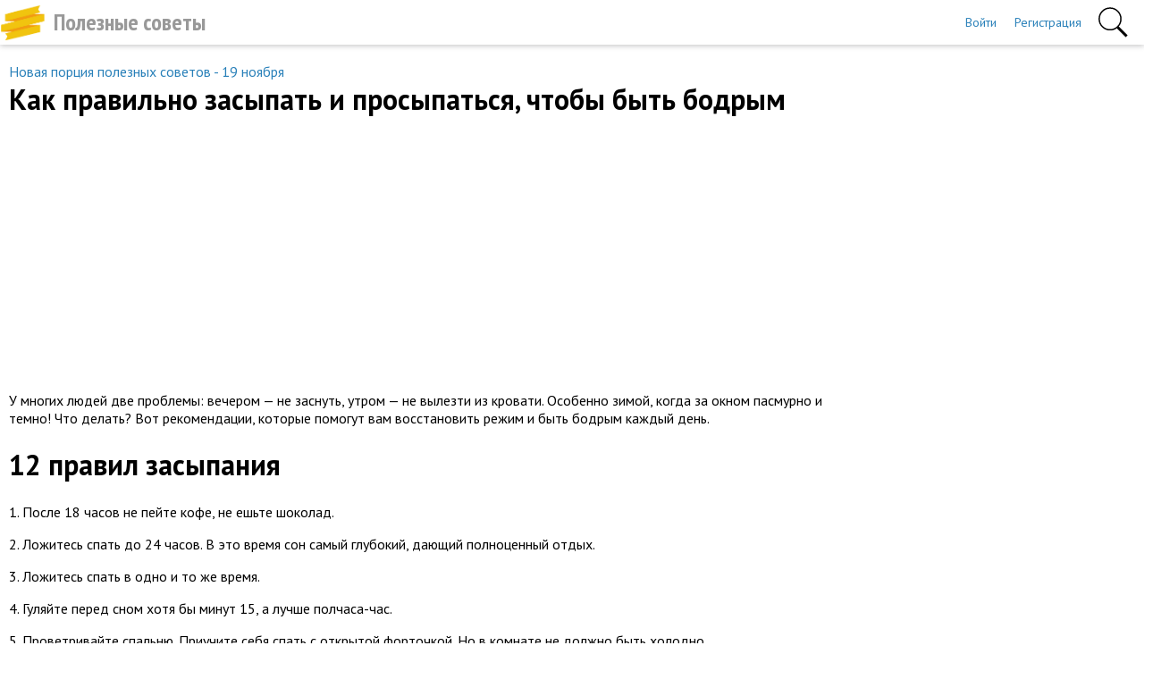

--- FILE ---
content_type: text/html; charset=utf-8
request_url: https://www.polsov.com/6917-kak-pravilno-zasypat-i-prosypatsja-chtoby-byt-bodrym.html
body_size: 10986
content:
<!DOCTYPE html>
<html>
<head>
<title>​Как правильно засыпать и просыпаться, чтобы быть бодрым</title>
<meta http-equiv="Content-Type" content="text/html; charset=utf-8">
<meta property="og:title" content="​Как правильно засыпать и просыпаться, чтобы быть бодрым" />
<meta name="csrf-token" content="bcf9a87ad69e2d145cb363aa4ef6ccee8ada03f9c702b305ce3b7fc53fd85391" />
<link rel="icon" type="image/vnd.microsoft.icon" href="/favicon.ico?230752023043002" />
<link rel="apple-touch-icon" href="/apple-touch-icon.png" />
<meta name="viewport" content="width=device-width, initial-scale=1.0">	<meta name="keywords" content="минут, постели, спать, постель, должна, правил, плечи, ложитесь, часов, проблемы">
	<meta name="description" content="У многих людей две проблемы: вечером &mdash; не заснуть, утром &mdash; не вылезти из кровати. Особенно зимой, когда за окном пасмурно и темно! Что делать? Вот рекомендации, которые помогут вам восстановить режим и быть бодрым каждый день.  12 правил засыпания        1. После 18 часов не пейте кофе,...">
	<meta property="og:description" content="У многих людей две проблемы: вечером — не заснуть, утром — не вылезти из кровати. Особенно зимой, когда за окном пасмурно и темно! Что делать? Вот рекомендации, которые помогут вам восстановить режим и быть бодрым каждый день.  12 правил засыпания        1. После 18 часов не пейте кофе,..."/>
	<meta property="og:image" content="https://www.polsov.com/upload/000/u4/117/3c358873.jpg"/>
	<meta property="og:url" content="https://www.polsov.com/6917-kak-pravilno-zasypat-i-prosypatsja-chtoby-byt-bodrym.html"/>
	<link rel="canonical" href="https://www.polsov.com/6917-kak-pravilno-zasypat-i-prosypatsja-chtoby-byt-bodrym.html"/>
	<link rel="search" type="application/opensearchdescription+xml" href="/search/opensearch" title="Поиск на Полезные советы" />
	<link rel="stylesheet" type="text/css" href="/templates/m1/css/compiled.css?230752023043002">
	<link rel="stylesheet" type="text/css" href="/templates/default/controllers/sportutils/sportutils.css?230752023043002">
	<script src="/templates/m1/js/jquery.js?230752023043002" ></script>
	<script src="/templates/m1/js/compiled.js?230752023043002" ></script>
<!--noindex--><link href='https://fonts.googleapis.com/css?family=PT+Sans:400,700,400italic,700italic|PT+Sans+Narrow:400,700|PT+Sans+Caption:400,700&subset=cyrillic-ext,latin-ext' rel='stylesheet' type='text/css'>
<meta name="yandex-verification" content="455372e2a511c5ad" />
<script data-ad-client="ca-pub-7677310462556635" async src="https://pagead2.googlesyndication.com/pagead/js/adsbygoogle.js"></script>
<!-- Yandex.RTB -->
<script>window.yaContextCb=window.yaContextCb||[]</script>
<script src="https://yandex.ru/ads/system/context.js" async></script>
<!-- Google tag (gtag.js) -->
<script async src="https://www.googletagmanager.com/gtag/js?id=AW-634286691"></script>
<script>
  window.dataLayer = window.dataLayer || [];
  function gtag(){dataLayer.push(arguments);}
  gtag('js', new Date());

  gtag('config', 'AW-634286691');
</script><!--/noindex-->
</head>
<body id="desktop_device_type" class="columns2 controller-content uri-posts_6917-kak-pravilno-zasypat-i-prosypatsja-chtoby-byt-bodrym_html">
    <!--noindex--><!-- Yandex.Metrika counter -->
<script type="text/javascript" >
   (function(m,e,t,r,i,k,a){m[i]=m[i]||function(){(m[i].a=m[i].a||[]).push(arguments)};
   m[i].l=1*new Date();
   for (var j = 0; j < document.scripts.length; j++) {if (document.scripts[j].src === r) { return; }}
   k=e.createElement(t),a=e.getElementsByTagName(t)[0],k.async=1,k.src=r,a.parentNode.insertBefore(k,a)})
   (window, document, "script", "https://mc.yandex.ru/metrika/tag.js", "ym");

   ym(24230203, "init", {
        clickmap:true,
        trackLinks:true,
        accurateTrackBounce:true,
        webvisor:true
   });
</script>
<noscript><div><img src="https://mc.yandex.ru/watch/24230203" style="position:absolute; left:-9999px;" alt="" /></div></noscript>
<!-- /Yandex.Metrika counter -->
<script>
  (function(i,s,o,g,r,a,m){i['GoogleAnalyticsObject']=r;i[r]=i[r]||function(){
  (i[r].q=i[r].q||[]).push(arguments)},i[r].l=1*new Date();a=s.createElement(o),
  m=s.getElementsByTagName(o)[0];a.async=1;a.src=g;m.parentNode.insertBefore(a,m)
  })(window,document,'script','https://www.google-analytics.com/analytics.js','ga');

ga('create', 'UA-56116723-1', 'auto');
ga('send', 'pageview');
</script><!--/noindex-->                    



    

    
    <header  class="columns2">
        <div class="w flex">
                        <a id="logo" class="px0-m" href="/">
                <span class="mobile-hidden">Полезные советы</span>
                
                <span class="desktop-hidden">Советы</span>
            </a>
            <!--noindex-->
            <div class="spacer"></div>        <a rel="nofollow"  title="Войти" class="key px10 auth f-right l1" href="/auth/login"  target="_self">Войти</a>
                <a rel="nofollow"  title="Регистрация" class="user_add px10 auth f-right l1" href="/auth/register"  target="_self">Регистрация</a>
                <a rel="nofollow"  title="Поиск" class="icon icon search bgs75p l1" href="/yadsearch"  target="_self"><span class="i">Поиск</span></a>
                    <!--/noindex-->
        </div>
    </header>

    
    <div id="hmbg">
    </div>
    <div id="hm">
        <a id="hmlogo" href="#" onclick="return false;">Полезные советы</a>
            </div>

    
    
    <div class="show-bookmarks-urls" data-set-bookmarks-tags-url="/bookmarks/setbookmarktags" data-invert-url="/bookmarks/invertbookmarks" data-bookmarks-users-url="/bookmarks/getbookmarksusers"></div>


    
    <div id="layout">
        

                        
        
                

                <div id="main" class="flex">
            
            

                        <div id="main-center" class="w100p">
                
                
                

                 
                <div class="content_item_digest-link"><a href="/subscribe/digest/986">Новая порция полезных советов - 19 ноября
</a></div><div class="show-bookmarks-urls" data-invert-url="/bookmarks/invertbookmarks" data-bookmarks-users-url="/bookmarks/
            getbookmarksusers"></div>



    <h1 class="content-item-h1 content-item-posts-h1 py0 my0">
        ​Как правильно засыпать и просыпаться, чтобы быть бодрым            </h1>
    






    <div class="content_item posts_item" cid="6917">

        
            
            
                                                <div class="field ft_html f_content auto_field" >
                                                <div class="value">
                            <!--noindex--><!--noindex--><div id="adv-top-adaptive" style="margin: 10px 0; height: 300px;">
<script async src="https://pagead2.googlesyndication.com/pagead/js/adsbygoogle.js"></script>
<!-- polsov page top adaptive -->
<ins class="adsbygoogle"
     style="display:block"
     data-ad-client="ca-pub-7677310462556635"
     data-ad-slot="5230409960"
     data-ad-format="auto"
     data-full-width-responsive="true"></ins>
<script>
     (adsbygoogle = window.adsbygoogle || []).push({});
</script>
</div><!--/noindex--><!--/noindex-->                            <p>У многих людей две проблемы: вечером — не заснуть, утром — не вылезти из кровати. Особенно зимой, когда за окном пасмурно и темно! Что делать? Вот рекомендации, которые помогут вам восстановить режим и быть бодрым каждый день.  </p><h1>12 правил засыпания<br></h1>    <p>    1. После 18 часов не пейте кофе, не ешьте шоколад. </p>  <p>    2. Ложитесь спать до 24 часов. В это время сон самый глубокий, дающий полноценный отдых. </p>  <p>    3. Ложитесь спать в одно и то же время. </p>  <p>    4. Гуляйте перед сном хотя бы минут 15, а лучше полчаса-час. </p>  <p>    5. Проветривайте спальню. Приучите себя спать с открытой форточкой. Но в комнате не должно быть холодно. </p>  <p>    6. Постель - для сна. Поэтому на ней нельзя валяться в течение дня. </p>  <p>    7. Постель должна быть не мягкая и не жесткая - повторять изгибы тела, а подушка - низкая, при проблемах с позвоночником - ортопедическая. </p>  <p>    8. Перед сном не смотрите, боевики и ужастики, не ссорьтесь с супругом, не обсуждайте важные проблемы. </p>  <p>    9. Подготовку ко сну превратите в ритуал, повторяющийся каждый день в определенной последовательности: вы смотрите на рыбок, идете в душ, смываете косметику, расстилаете постель и т. д. </p>  <p>    10. Душ должен быть прохладным. Если нет возможности принять душ - облейте ступни прохладной водой. </p>  <p>    11. Лежа в постели, высуньте ноги из-под одеяла: они должны немного мерзнуть. А вот голова должна быть в тепле. Можно надеть, как в старые времена, ночной колпак. </p>  <p>    12. В постели думайте только о хорошем.</p>    <h1>4 правила борьбы с бессонницей</h1><p>Не ворочайтесь с боку на бок, пытаясь пересчитать стадо овец. Это не даст мозгу расслабиться.</p>  <p>Медленно дышите, при вдохе раздувая, при выдохе чуть втягивая живот, концентрируя внимание на потоке воздуха. Или представьте, что вы воздушный шарик, из которого медленно выходит воздух. Можете представить, что ваши руки, ноги, тело наливаются свинцовой тяжестью, и вы не можете пошевелиться. </p>  <p>Не помогло? Решительно скажите себе: если я сейчас не усну, то встану и переглажу все белье или буду оттирать подгоревшую кастрюлю (выберите ненавистное дело). Организм задумается. Если уснуть опять не получилось, значит, вам не поверили - вставайте и за работу. </p>  <p> Если бессонница мучает вас хотя бы раз в неделю, обратитесь за консультацией к врачу-психотерапевту.</p>      <h1>6 правил пробуждения</h1>    <ul><li>После того как вы проснулись, не валяйтесь в постели больше 10-15 минут. </li><li>В постели поднимите руки и ноги перпендикулярно телу и сильно потянитесь - это упражнение активизирует все органы. </li><li>Купите фотолампу, ее свет идентичен солнечному. Включайте ее по утрам на 30 минут. Или зажигайте на 1 час обыкновенный электрический свет. Он разрушает гормон мелатонин, отвечающий за засыпание. </li><li>Заполните комнату звуками классической музыки. </li><li>Отдайте минимум 15 минут легкой гимнастике. В конце упражнений поднимитесь на носках и поднимите плечи, резким движением опустите плечи и тело вниз. Повторите 2 раза. </li><li>Примите душ, используя гель с экстрактом розы, герани, лимона или апельсина - их запахи очень бодрят.</li></ul>
                        </div>
                    </div>

                                    <div class="field ft_imageswithtext f_images auto_field" >
                                                <div class="value">
                                                        <div class="image-text "><img src="/upload/000/u4/117/3c358873.jpg" title="​Как правильно засыпать и просыпаться, чтобы быть бодрым" alt="​Как правильно засыпать и просыпаться, чтобы быть бодрым"  class="py10 block" /></div>
                        </div>
                    </div>

                            
            
        
        
        
        
        
        
                    <div class="info_bar mt20 flex">
                                
                

                <div class="bar_item bar_bookmarks flex " onclick='icms.modal.openAjax("/auth/login");'><span class="icon bookmark  touch"></span><span class="caption">Добавить в закладки</span></div><div class="bar_item bar_bookmarks_set_tags hidden ml-20 button button-ok pointer" onclick='icms.bookmarks.setBookmarksTags(6917, "posts", 0);'">Назначить теги</div><div class="bar_item bar_bookmarks_tags oh autoh ml-20"></div>                                                                                                                                                </div>
            </div>

    

    <div class="rating-block">
                    <span class="btn-like votes" votetype="votes"><span class="text">Хороший совет</span>
                <div class="spinner-loading">
                    <div class="bounce1"></div>
                    <div class="bounce2"></div>
                    <div class="bounce3"></div>
                </div>
            <span class="vote-counter">232</span>
            </span>
                    <span class="btn-like votes_worked" votetype="votes_worked"><span class="text">Совет работает</span>
                <div class="spinner-loading">
                    <div class="bounce1"></div>
                    <div class="bounce2"></div>
                    <div class="bounce3"></div>
                </div>
            <span class="vote-counter"></span>
            </span>
                    <span class="btn-like votes_dislike" votetype="votes_dislike"><span class="text">Плохой совет</span>
                <div class="spinner-loading">
                    <div class="bounce1"></div>
                    <div class="bounce2"></div>
                    <div class="bounce3"></div>
                </div>
            <span class="vote-counter"></span>
            </span>
            </div>

    <script type="text/javascript">
        $(".btn-like").click(function()
        {
                            var obj = $(this);
                $.ajax({
                        url: '/votes/add',
                        type: 'POST',
                        dataType: 'json',
                        data: {id: 6917, type: "posts", votetype: obj.attr('votetype')},
                        beforeSend:function()
                        {
                            obj.addClass('btn-like-loading');
                            obj.find(".text").html('&nbsp;');
                            obj.find(".vote-counter").hide();
                        },
                        success: function(msg)
                        {
                            obj.removeClass('btn-like-loading').addClass('btn-like-thnx');
                            obj.find(".text").html('Спасибо');
                            obj.prop("onclick", null).off("click");
                        }
                    });
                    });
    </script>



        <!--noindex-->
    <div class="flexwrap mt10" id="big-share-buttons" data-url="/tune/socialbuttonclick">
        
                <a class="ok h-op8 h-op button mr10 mb10" rel="nofollow" onclick="icms.tune.sharebuttonclick('ok', 'posts', 6917);", target="_blank" href="https://connect.ok.ru/dk?st.cmd=WidgetSharePreview&st.shareUrl=https%3A%2F%2Fwww.polsov.com%2Fposts%2F6917-kak-pravilno-zasypat-i-prosypatsja-chtoby-byt-bodrym.html&st.title=​Как правильно засыпать и просыпаться, чтобы быть бодрым&st.description=У многих людей две проблемы: вечером — не заснуть, утром — не вылезти из кровати. Особенно зимой, когда за окном пасмурно и темн...&st.imageUrl=https%3A%2F%2Fwww.polsov.com%2Fupload%2F000%2Fu4%2F117%2F3c358873.jpg">
                    <span class="text">Поделиться в ОК</span>
                </a><a class="vk h-op8 h-op button mr10 mb10" rel="nofollow" onclick="icms.tune.sharebuttonclick('vk', 'posts', 6917);" target="_blank" href="https://vk.com/share.php?url=https%3A%2F%2Fwww.polsov.com%2Fposts%2F6917-kak-pravilno-zasypat-i-prosypatsja-chtoby-byt-bodrym.html&title=​Как правильно засыпать и просыпаться, чтобы быть бодрым&cmg=1">Поделиться Вконтакте</a><a class="facebook h-op8 h-op button mr10 mb10" rel="nofollow"  onclick="icms.tune.sharebuttonclick('facebook', 'posts', 6917);" 
            href="https://www.facebook.com/sharer.php?src=sp&u=https%3A%2F%2Fwww.polsov.com%2Fposts%2F6917-kak-pravilno-zasypat-i-prosypatsja-chtoby-byt-bodrym.html&title=​Как правильно засыпать и просыпаться, чтобы быть бодрым&description=У многих людей две проблемы: вечером — не заснуть, утром — не вылезти из кровати. Особенно зимой, когда за окном пасмурно и темн...&picture=https%3A%2F%2Fwww.polsov.com%2Fupload%2F000%2Fu4%2F117%2F3c358873.jpg&utm_source=share2"
            onclick="window.open(this.href, this.title); return false" target="_blank">Поделиться на Facebook</a><a class="button mailru mr10 mb10" rel="nofollow"  onclick="icms.tune.sharebuttonclick('mail', 'posts', 6917);" target="_blank" class="share-button share-mailru" href="https://connect.mail.ru/share?url=https%3A%2F%2Fwww.polsov.com%2Fposts%2F6917-kak-pravilno-zasypat-i-prosypatsja-chtoby-byt-bodrym.html&title=​Как правильно засыпать и просыпаться, чтобы быть бодрым&image_url=https%3A%2F%2Fwww.polsov.com%2Fupload%2F000%2Fu4%2F117%2F3c358873.jpg">Поделиться на <span class="aaa">@</span><span class="mailru">mail.ru</span></a><a class="pinterest h-op8 h-op button mr10 mb10" rel="nofollow"  onclick="icms.tune.sharebuttonclick('pinterest', 'posts', 6917);" target="_blank" href="https://pinterest.com/pin/create/button/?url=https%3A%2F%2Fwww.polsov.com%2Fposts%2F6917-kak-pravilno-zasypat-i-prosypatsja-chtoby-byt-bodrym.html&media=https://www.polsov.com/upload/000/u4/117/3c358873.jpg&description=​Как правильно засыпать и просыпаться, чтобы быть бодрым" class="pin-it-button" count-layout="horizontal">В Pinterest</a><a class="twitter h-op8 h-op button mr10 mb10" rel="nofollow"  onclick="icms.tune.sharebuttonclick('twitter', 'posts', 6917);" target="_blank" href="http://www.twitter.com/share?url=https%3A%2F%2Fwww.polsov.com%2Fposts%2F6917-kak-pravilno-zasypat-i-prosypatsja-chtoby-byt-bodrym.html" class="twitter-button" count-layout="horizontal">Поделиться в Твиттере</a>    </div>
    <!--/noindex-->
    <!--noindex--><!--noindex--><style>
	#middle-topic-adv-area
	{
		overflow: hidden;
		padding: 10px 0;
      	background-color: #FFF;
	}

	#middle-topic-adv-area #middle-topic-left
	{
		float: left;
	}

	#middle-topic-adv-area #middle-topic-right
	{
		float: left;
		margin-left: 6px;
	}

	@media (max-width: 760px)
	{
		#middle-topic-adv-area #middle-topic-right 
		{
		    display: none;
		}	
	}
</style>
<div id="middle-topic-adv-area">
	<div id="middle-topic-left">
		<script async src="https://pagead2.googlesyndication.com/pagead/js/adsbygoogle.js"></script>
		<!-- polsov_page_bottom_left -->
		<ins class="adsbygoogle"
		     style="display:inline-block;width:336px;height:280px"
		     data-ad-client="ca-pub-7677310462556635"
		     data-ad-slot="7302860127"></ins>
		<script>
		     (adsbygoogle = window.adsbygoogle || []).push({});
		</script>
	</div>
	<div id="middle-topic-right">
		<script async src="https://pagead2.googlesyndication.com/pagead/js/adsbygoogle.js"></script>
		<!-- polsov_page_bottom_right -->
		<ins class="adsbygoogle"
		     style="display:inline-block;width:336px;height:280px"
		     data-ad-client="ca-pub-7677310462556635"
		     data-ad-slot="7075575515"></ins>
		<script>
		     (adsbygoogle = window.adsbygoogle || []).push({});
		</script>
	</div>
</div><!--/noindex--><!--/noindex-->



<style>
    .rec-widget-dz {
        max-width: 640px;
        margin: 0 auto 0;
    }

    .rec-card
    {
        margin-bottom: 8px;
    }

    .rec-card a {
        border: 1px solid #EEE;
        border-radius: 20px;
        overflow: hidden;
    }

    .rec-card a:hover {
        border: 1px solid transparent;
    }

    .rec-widget-dz .rec-card .nopreview,
    .rec-widget-dz .rec-card .preview {
        height: 230px;
        width: 300px;
        flex-shrink: 0;
        background-size: cover;
    }

    .rec-widget-dz .rec-card .nopreview {
        background: rgb(238,238,238);
        background: linear-gradient(90deg, rgba(238,238,238,1) 0%, rgba(255,255,255,1) 35%, rgba(221,221,221,1) 100%);
    }

    .rec-card .flex 
    {
        align-items: flex-start;
    }

    .rec-card .title {
        font-size: 21px;
    }

    .rec-card .text-block
    {
        padding-left: 12px;
    }

    @media screen and (max-width: 700px) { 
        .rec-card {
            height: auto;
        }

        .rec-card .text-block {
            padding-bottom: 12px;
        }

        .rec-widget-dz .flex {
            flex-wrap: wrap;
        }
        
        .rec-widget-dz .rec-card .preview {
            width: 100%;
        }

    }
</style>

<div class="rec-widget-dz recomended-widget-posts">
    	<div class="flexwrap">
	<div class="w100p rec-card"><a  onclick="ym(24230203,'reachGoal','myrecomclick')"  class="flex w100p" href="/posts/17180-vo-skolko-nuzhno-lozhitsja-spat-chtoby-prosypatsja-bodrym.html"><div class="preview" style="background-image: url(https://www.polsov.com/upload/014/u1405/3/6/vo-skolko-nuzhno-lozhitsja-spat-chtoby-prosypatsja-bodrym-images-normal.jpg);"></div><div class="text-block"><div class="title c-black bold py10">Во сколько нужно ложиться спать, чтобы просыпаться бодрым</div><div class="gray content pb10">Во сколько нужно ложиться спать, чтобы просыпаться бодрымЭта таблица &mdash; настоящее открытие.Каждому из нас знакомо ощущение энергичности и бодрости с утра, но такие удачные дни...</div></div></a></div><div class="w100p rec-card"><a  onclick="ym(24230203,'reachGoal','myrecomclick')"  class="flex w100p" href="/posts/56.html"><div class="preview" style="background-image: url(https://www.polsov.com/upload/live/page-56-0-normal.jpg);"></div><div class="text-block"><div class="title c-black bold py10">Как быстро засыпать</div><div class="gray content pb10"> </div></div></a></div><div class="w100p rec-card"><a  onclick="ym(24230203,'reachGoal','myrecomclick')"  class="flex w100p" href="/posts/5661.html"><div class="preview" style="background-image: url(https://www.polsov.com/upload/live/page-5718-0-normal.jpg);"></div><div class="text-block"><div class="title c-black bold py10">Как сделать утро бодрым</div><div class="gray content pb10"> Обычно, утро начинается с нудного будильника, который ничего кроме разочарования быстро закончившегося сна не приносит. А как хотелось встать бодрым, да ещё и с хорошим настроение...</div></div></a></div><div class="w100p rec-card"><a  onclick="ym(24230203,'reachGoal','myrecomclick')"  class="flex w100p" href="/posts/68.html"><div class="preview" style="background-image: url(https://www.polsov.com/upload/live/page-68-0-normal.jpg);"></div><div class="text-block"><div class="title c-black bold py10">Как сделать утро бодрым?</div><div class="gray content pb10"> Обычно, утро начинается с нудного будильника, который ничего кроме разочарования быстро закончившегося сна не приносит. А как хотелось встать бодрым, да ещё и с хорошим настроение...</div></div></a></div><div class="w100p rec-card"><a  onclick="ym(24230203,'reachGoal','myrecomclick')"  class="flex w100p" href="/posts/14909-kak-zasypat-za-1-minutu.html"><div class="preview" style="background-image: url(https://www.polsov.com/upload/014/u1405/4/3/kak-zasypat-za-1-minutu-images-normal.jpg);"></div><div class="text-block"><div class="title c-black bold py10">​Как засыпать за 1 минуту</div><div class="gray content pb10">Как засыпать за 1 минутуДоктор медицинских наук из Гарварда Эндрю Вейл говорит, что практика "4-7-8" уже несколько тысяч лет известна индийским йогам. Они используют для подавления...</div></div></a></div><div class="w100p rec-card"><a  onclick="ym(24230203,'reachGoal','myrecomclick')"  class="flex w100p" href="/posts/577.html"><div class="preview" style="background-image: url(https://www.polsov.com/upload/live/page-589-0-normal.jpg);"></div><div class="text-block"><div class="title c-black bold py10">Как легко просыпаться утром?</div><div class="gray content pb10"> 1. Придумайте вескую причину, чтобы просыпаться рано. Чтобы быть более продуктивным? Чтобы хорошо начать день? Иметь больше свободного времени?  2. Избавьтесь от стимуляторов, вли...</div></div></a></div><div class="w100p rec-card"><a  onclick="ym(24230203,'reachGoal','myrecomclick')"  class="flex w100p" href="/posts/8573-kak-nauchitsja-zasypat-za-1-minutu.html"><div class="preview" style="background-image: url(https://www.polsov.com/upload/006/u642/096/a53a7508.jpg);"></div><div class="text-block"><div class="title c-black bold py10">Как научиться засыпать за 1 минуту</div><div class="gray content pb10">Простая и эффективная методика, которая поможет вам уснуть и выспаться при любых обстоятельствах.Рассказ женщины— Все началось за неделю до свадьбы моего лучшего друга. Тогда моя у...</div></div></a></div><div class="w100p rec-card"><a  onclick="ym(24230203,'reachGoal','myrecomclick')"  class="flex w100p" href="/posts/25639-kak-nauchitsja-zasypat-bez-smartfona.html"><div class="preview" style="background-image: url(https://www.polsov.com/upload/014/u1405/c/f/kak-nauchitsja-zasypat-bez-smartfona-images-normal.jpg);"></div><div class="text-block"><div class="title c-black bold py10">Как научиться засыпать без смартфона</div><div class="gray content pb10">Как научиться засыпать без смартфонаСмартфон и сон не всегда совместимы, так как устройство оказывает психологическое давление на организм и мыслительные процессы.Большое количеств...</div></div></a></div><div class="w100p rec-card"><a  onclick="ym(24230203,'reachGoal','myrecomclick')"  class="flex w100p" href="/posts/26724-kak-nauchitsja-prosypatsja-otdohnuvshim.html"><div class="preview" style="background-image: url(https://www.polsov.com/upload/014/u1405/0/f/kak-nauchitsja-prosypatsja-otdohnuvshim-images-normal.jpg);"></div><div class="text-block"><div class="title c-black bold py10">Как научиться просыпаться отдохнувшим</div><div class="gray content pb10">Как научиться просыпаться отдохнувшимМногие люди чувствуют себя разбитыми по утрам.Им никак не удаётся нормально выспаться. Появляющаяся сонливость ухудшает самочувствие и не даёт ...</div></div></a></div><div class="w100p rec-card"><a  onclick="ym(24230203,'reachGoal','myrecomclick')"  class="flex w100p" href="/posts/6841-kogda-nuzhno-lech-spat-chtoby-prosnutsja-bodrym.html"><div class="preview" style="background-image: url(https://www.polsov.com/upload/000/u4/110/7c413af4.jpg);"></div><div class="text-block"><div class="title c-black bold py10">​Когда нужно лечь спать, чтобы проснуться бодрым</div><div class="gray content pb10">Пожалуй, каждый знает, как иногда бывает тяжело проснуться утром, даже если проспал достаточное количество времени. Ученые выяснили, что момент пробуждения должен совпадать с прави...</div></div></a></div><div class="w100p rec-card"><a  onclick="ym(24230203,'reachGoal','myrecomclick')"  class="flex w100p" href="/posts/26012-chto-sest-na-uzhin-chtoby-utro-bylo-bodrym.html"><div class="preview" style="background-image: url(https://www.polsov.com/upload/014/u1405/0/b/chto-sest-na-uzhin-chtoby-utro-bylo-bodrym-images-normal.jpg);"></div><div class="text-block"><div class="title c-black bold py10">Что съесть на ужин, чтобы утро было бодрым</div><div class="gray content pb10">Что съесть на ужин, чтобы утро было бодрымПроблемы со сном могут возникнуть по причине стресса, из-за высокой температуры воздуха, света с улицы, шума или переедания.И это не все п...</div></div></a></div><div class="w100p rec-card"><a  onclick="ym(24230203,'reachGoal','myrecomclick')"  class="flex w100p" href="/posts/277.html"><div class="preview" style="background-image: url(https://www.polsov.com/upload/live/page-284-0-normal.jpg);"></div><div class="text-block"><div class="title c-black bold py10">19 способов просыпаться рано</div><div class="gray content pb10">1. Найдите причину. То есть причину рано просыпаться. Это может быть утверждение, что до поздна спят только неудачники или что нужно успеть сделать много дел, или что в 10 утра уже...</div></div></a></div><div class="w100p rec-card"><a  onclick="ym(24230203,'reachGoal','myrecomclick')"  class="flex w100p" href="/posts/10764-kak-nauchitsja-zasypat-v-techenie-odnoi-minuty.html"><div class="preview" style="background-image: url(https://www.polsov.com/upload/r/10764_i_1.jpg);"></div><div class="text-block"><div class="title c-black bold py10">Как научиться засыпать в течение одной минуты?</div><div class="gray content pb10"> Многие люди подолгу не могут заснуть ночью, часами размышляя о вечном. Или о мухе на потолке. Я тоже мучился от бессонницы, пока не обучился специальной технике дыхания, которая п...</div></div></a></div><div class="w100p rec-card"><a  onclick="ym(24230203,'reachGoal','myrecomclick')"  class="flex w100p" href="/posts/18080-byt-tam-gde-hochetsja-byt.html"><div class="preview" style="background-image: url(https://www.polsov.com/upload/014/u1405/9/3/byt-tam-gde-hochetsja-byt-images-normal.jpg);"></div><div class="text-block"><div class="title c-black bold py10">​Быть там, где хочется быть</div><div class="gray content pb10">Быть там, где хочется бытьОбычно когда человек плохо выполняет свою работу, он возмущается: «А вы знаете, сколько мне платят?»Знаю. И не понимаю, что ты тут делаешь. По-моему, все ...</div></div></a></div><div class="w100p rec-card"><a  onclick="ym(24230203,'reachGoal','myrecomclick')"  class="flex w100p" href="/posts/8485-prinimaite-eto-sredstvo-pered-snom-chtoby-chuvstvovat-sebja-bodrym-s-utra.html"><div class="preview" style="background-image: url(https://www.polsov.com/upload/006/u642/086/24660565.jpg);"></div><div class="text-block"><div class="title c-black bold py10">Принимайте это средство перед сном, чтобы чувствовать себя бодрым с утра</div><div class="gray content pb10">Лучше всего воспользоваться тем, что подарила нам матушка-природа.Все мы знаем, как важно хорошо высыпаться. Но в связи с современным ритмом жизни средняя длительность сна у людей ...</div></div></a></div><div class="w100p rec-card"><a  onclick="ym(24230203,'reachGoal','myrecomclick')"  class="flex w100p" href="/posts/24512-esli-hochetsja-vsegda-prosypatsja-v-horoshem-nastroenii.html"><div class="preview" style="background-image: url(https://www.polsov.com/upload/014/u1405/b/5/2106df06.jpg);"></div><div class="text-block"><div class="title c-black bold py10">​Если хочется всегда просыпаться в хорошем настроении</div><div class="gray content pb10">Если хочется всегда просыпаться в хорошем настроенииВозьмите за основу следующие привычки: не есть на ночь, приглушать свет после заката, воздерживаться от использования гаджетов з...</div></div></a></div>	</div>
</div>





<!--noindex--><!--noindex--><div style="margin: 20px 0;">
<!-- Yandex.RTB R-A-143022-19 -->
<div id="yandex_rtb_R-A-143022-19"></div>
<script>
window.yaContextCb.push(() => {
    Ya.Context.AdvManager.render({
        "blockId": "R-A-143022-19",
        "renderTo": "yandex_rtb_R-A-143022-19",
        "type": "feed"
    })
})
</script>
</div><!--/noindex--><!--/noindex-->
                            </div>




                                <div id="main-right" class="pt10">
                        <!--noindex-->
                        <div id="right-sticky"><!--noindex--><!--noindex--><script async src="//pagead2.googlesyndication.com/pagead/js/adsbygoogle.js"></script>
<!-- polsov-right-sidebar -->
<ins class="adsbygoogle"
     style="display:inline-block;width:300px;height:600px"
     data-ad-client="ca-pub-7677310462556635"
     data-ad-slot="2515054103"></ins>
<script>
(adsbygoogle = window.adsbygoogle || []).push({});
</script><!--/noindex--><!--/noindex--></div>                        <!--/noindex-->
                    </div>
                            </div>     </div>


        




            <footer>
        <div class="w">
                                    <div class="footeritem" id="copyright">
                Полезные советы                &copy;
                2026            </div>
            <div class="footeritem" id="info">
                            </div>
        </div>
    </footer>








    






        
    
			<script type="text/javascript">
				var isModalWindowShown = false;
		
						setTimeout("ModalWindowGetCode1768853528();", 5000);
					
				function ShowModalWindowContent1768853528(content, s_id, hash)
				{
					$(content).prependTo("body");

					if (s_id && hash)
					{
						$.post("/subscribe/modalwindowview", {s_id: s_id, hash: hash});
					}
				}

				function ModalWindowGetCode1768853528()
				{
					if (isModalWindowShown)
						return;

					isModalWindowShown = true;

				    $.ajax({
				        type: "POST",
				        url: "/subscribe/getmodalwindow",
				        data:
				        	{
				        		ref: "",
				        		utm_source: "www.polsov.com",
				        		utm_medium: "popup",
				        		utm_campaign: "",
				        		utm_content: "",
				        		utm_term: "",
				        		
				        		
				        	},
				        success: function(response)
				        {
				        	
				        	if (response.delay)
				        	{
				        		setTimeout(ShowModalWindowContent1768853528, (response.delay * 1000), response.html, response.lstat_id, response.hash);
				        		return;
				        	}
				        	ShowModalWindowContent1768853528(response.html, 0, 0);
				        },
						dataType: "json",
					});

				}
			</script>    
    <div class="scrollUp" style="display: none;">↑</div>
    <div id="language-items" data-bookmarks-add-error="Ошибка добавления в закладки" data-bookmarks-added="Добавлено в закладки" data-bookmarks-removed="Удалено из закладок" data-bookmarks-your-tags="Ваши теги" data-bookmarks-set-tags-title="Введите теги через запятую" data-bookmarks-set-tags-okbtn="Сохранить" data-bookmarks-set-tags-cancelbtn="Отмена" data-bookmarks-save-tags-error="Ошибка сохранения тегов" data-bookmarks-save-tags-ok="Теги сохранены" ></div>
    





    <script type="text/javascript">
                function ToggleMobileMenu()
                {
                    $('#hmbg, #hm').toggleClass('v');
                    if ($('#hmbg').hasClass('v'))
                        $("body").css('overflow', 'hidden');
                    else
                        $("body").css('overflow', 'initial');
                }

                function ResizeMobileMenu()
                {
                }

                $("#hmbg, #hamburger, #hmlogo").click(function()
                {
                    ToggleMobileMenu();
                });
/*
                $(document).click(function (e) 
                {
                    if ($("#hamburger-menu").is(':visible'))
                    {
                        if ((!$(e.target).closest('#hamburger').length) &&
                            (!$(e.target).closest('#hamburger-menu').length))
                        {
                            ToggleMobileMenu();
                        }
                    }
                });

                $( window ).resize(function() {
                    ResizeMobileMenu();
                });*/
            </script>
                        <script type="text/javascript">
        var cDDMenu = null;
        var cDDBtn = null;

        function CDDHide()
        {
            cDDBtn.removeClass('expanded');
            cDDMenu.addClass('h');
            cDDBtn = null;
            cDDMenu = null;
        }

        $(document).on('click', '.dropdownmenu', function(event)
        {
            event.stopPropagation();

            menu = $("."+$(this).attr('menu'));

            if (cDDMenu && (!$(this).is(cDDBtn)))
                CDDHide();

            $(this).toggleClass('expanded');

            if ($(this).hasClass('expanded'))
            {
                if (menu) menu.removeClass('h');
                cDDMenu = menu;
                cDDBtn = $(this);
            }
            else
                CDDHide();
        });

        $(document).click(function (e) {
            if (cDDMenu)
            {
                if (!cDDMenu.is(e.target))
                {
                    if ($(e.target).hasClass('cbc'))
                    {
                        CDDHide();
                        return;
                    }
                    if (cDDMenu.has(e.target).length === 0) 
                        CDDHide();
                }
            }
        });        
    </script>
    </body>
</html>


--- FILE ---
content_type: text/html; charset=utf-8
request_url: https://www.google.com/recaptcha/api2/aframe
body_size: 166
content:
<!DOCTYPE HTML><html><head><meta http-equiv="content-type" content="text/html; charset=UTF-8"></head><body><script nonce="oXl-nq48b4GAkS1SYu25jQ">/** Anti-fraud and anti-abuse applications only. See google.com/recaptcha */ try{var clients={'sodar':'https://pagead2.googlesyndication.com/pagead/sodar?'};window.addEventListener("message",function(a){try{if(a.source===window.parent){var b=JSON.parse(a.data);var c=clients[b['id']];if(c){var d=document.createElement('img');d.src=c+b['params']+'&rc='+(localStorage.getItem("rc::a")?sessionStorage.getItem("rc::b"):"");window.document.body.appendChild(d);sessionStorage.setItem("rc::e",parseInt(sessionStorage.getItem("rc::e")||0)+1);localStorage.setItem("rc::h",'1768853533224');}}}catch(b){}});window.parent.postMessage("_grecaptcha_ready", "*");}catch(b){}</script></body></html>

--- FILE ---
content_type: text/plain
request_url: https://www.google-analytics.com/j/collect?v=1&_v=j102&a=1696990185&t=pageview&_s=1&dl=https%3A%2F%2Fwww.polsov.com%2F6917-kak-pravilno-zasypat-i-prosypatsja-chtoby-byt-bodrym.html&ul=en-us%40posix&dt=%E2%80%8B%D0%9A%D0%B0%D0%BA%20%D0%BF%D1%80%D0%B0%D0%B2%D0%B8%D0%BB%D1%8C%D0%BD%D0%BE%20%D0%B7%D0%B0%D1%81%D1%8B%D0%BF%D0%B0%D1%82%D1%8C%20%D0%B8%20%D0%BF%D1%80%D0%BE%D1%81%D1%8B%D0%BF%D0%B0%D1%82%D1%8C%D1%81%D1%8F%2C%20%D1%87%D1%82%D0%BE%D0%B1%D1%8B%20%D0%B1%D1%8B%D1%82%D1%8C%20%D0%B1%D0%BE%D0%B4%D1%80%D1%8B%D0%BC&sr=1280x720&vp=1280x720&_u=IEBAAEABAAAAACAAI~&jid=1874844221&gjid=1659648208&cid=88590258.1768853530&tid=UA-56116723-1&_gid=347843009.1768853530&_r=1&_slc=1&z=979725046
body_size: -449
content:
2,cG-9EH7M7CRQ9